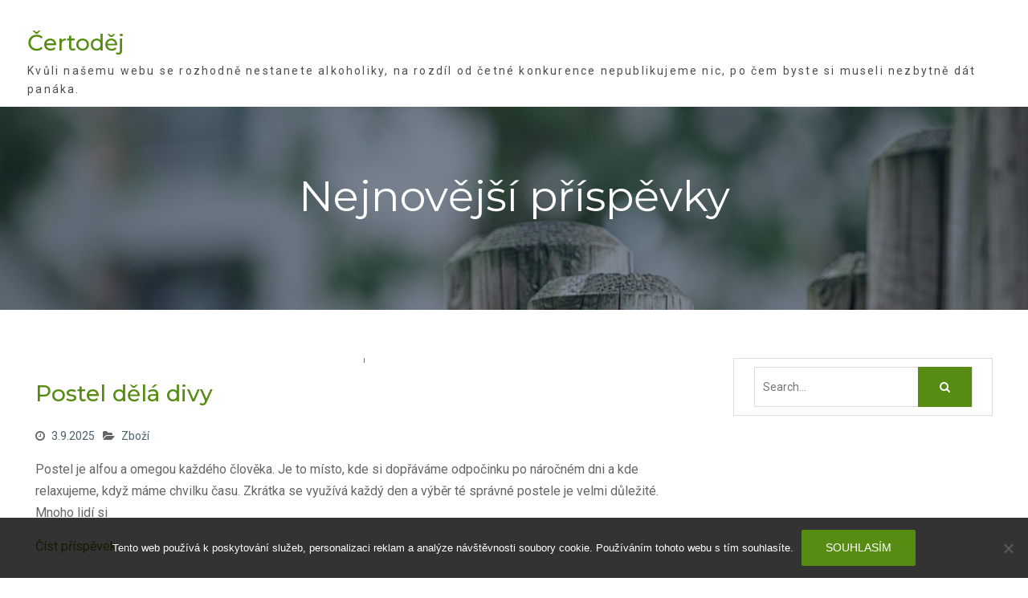

--- FILE ---
content_type: text/html; charset=UTF-8
request_url: https://www.certodej.cz/
body_size: 10776
content:
<!DOCTYPE html> <html lang="cs"><head>
	    <meta charset="UTF-8">
    <meta name="viewport" content="width=device-width, initial-scale=1">
    <link rel="profile" href="http://gmpg.org/xfn/11">
    <link rel="pingback" href="https://www.certodej.cz/xmlrpc.php">
    
<meta name='robots' content='index, follow, max-image-preview:large, max-snippet:-1, max-video-preview:-1' />

	<!-- This site is optimized with the Yoast SEO plugin v26.8 - https://yoast.com/product/yoast-seo-wordpress/ -->
	<title>Čertoděj</title>
	<meta name="description" content="Kvůli našemu webu se rozhodně nestanete alkoholiky, na rozdíl od četné konkurence nepublikujeme nic, po čem byste si museli nezbytně dát panáka." />
	<link rel="canonical" href="https://www.certodej.cz/" />
	<link rel="next" href="https://www.certodej.cz/page/2/" />
	<meta property="og:locale" content="cs_CZ" />
	<meta property="og:type" content="website" />
	<meta property="og:title" content="Čertoděj" />
	<meta property="og:description" content="Kvůli našemu webu se rozhodně nestanete alkoholiky, na rozdíl od četné konkurence nepublikujeme nic, po čem byste si museli nezbytně dát panáka." />
	<meta property="og:url" content="https://www.certodej.cz/" />
	<meta property="og:site_name" content="Čertoděj" />
	<meta name="twitter:card" content="summary_large_image" />
	<!-- / Yoast SEO plugin. -->


<link rel='dns-prefetch' href='//fonts.googleapis.com' />
<style id='wp-img-auto-sizes-contain-inline-css' type='text/css'>
img:is([sizes=auto i],[sizes^="auto," i]){contain-intrinsic-size:3000px 1500px}
/*# sourceURL=wp-img-auto-sizes-contain-inline-css */
</style>
<style id='wp-block-library-inline-css' type='text/css'>
:root{--wp-block-synced-color:#7a00df;--wp-block-synced-color--rgb:122,0,223;--wp-bound-block-color:var(--wp-block-synced-color);--wp-editor-canvas-background:#ddd;--wp-admin-theme-color:#007cba;--wp-admin-theme-color--rgb:0,124,186;--wp-admin-theme-color-darker-10:#006ba1;--wp-admin-theme-color-darker-10--rgb:0,107,160.5;--wp-admin-theme-color-darker-20:#005a87;--wp-admin-theme-color-darker-20--rgb:0,90,135;--wp-admin-border-width-focus:2px}@media (min-resolution:192dpi){:root{--wp-admin-border-width-focus:1.5px}}.wp-element-button{cursor:pointer}:root .has-very-light-gray-background-color{background-color:#eee}:root .has-very-dark-gray-background-color{background-color:#313131}:root .has-very-light-gray-color{color:#eee}:root .has-very-dark-gray-color{color:#313131}:root .has-vivid-green-cyan-to-vivid-cyan-blue-gradient-background{background:linear-gradient(135deg,#00d084,#0693e3)}:root .has-purple-crush-gradient-background{background:linear-gradient(135deg,#34e2e4,#4721fb 50%,#ab1dfe)}:root .has-hazy-dawn-gradient-background{background:linear-gradient(135deg,#faaca8,#dad0ec)}:root .has-subdued-olive-gradient-background{background:linear-gradient(135deg,#fafae1,#67a671)}:root .has-atomic-cream-gradient-background{background:linear-gradient(135deg,#fdd79a,#004a59)}:root .has-nightshade-gradient-background{background:linear-gradient(135deg,#330968,#31cdcf)}:root .has-midnight-gradient-background{background:linear-gradient(135deg,#020381,#2874fc)}:root{--wp--preset--font-size--normal:16px;--wp--preset--font-size--huge:42px}.has-regular-font-size{font-size:1em}.has-larger-font-size{font-size:2.625em}.has-normal-font-size{font-size:var(--wp--preset--font-size--normal)}.has-huge-font-size{font-size:var(--wp--preset--font-size--huge)}.has-text-align-center{text-align:center}.has-text-align-left{text-align:left}.has-text-align-right{text-align:right}.has-fit-text{white-space:nowrap!important}#end-resizable-editor-section{display:none}.aligncenter{clear:both}.items-justified-left{justify-content:flex-start}.items-justified-center{justify-content:center}.items-justified-right{justify-content:flex-end}.items-justified-space-between{justify-content:space-between}.screen-reader-text{border:0;clip-path:inset(50%);height:1px;margin:-1px;overflow:hidden;padding:0;position:absolute;width:1px;word-wrap:normal!important}.screen-reader-text:focus{background-color:#ddd;clip-path:none;color:#444;display:block;font-size:1em;height:auto;left:5px;line-height:normal;padding:15px 23px 14px;text-decoration:none;top:5px;width:auto;z-index:100000}html :where(.has-border-color){border-style:solid}html :where([style*=border-top-color]){border-top-style:solid}html :where([style*=border-right-color]){border-right-style:solid}html :where([style*=border-bottom-color]){border-bottom-style:solid}html :where([style*=border-left-color]){border-left-style:solid}html :where([style*=border-width]){border-style:solid}html :where([style*=border-top-width]){border-top-style:solid}html :where([style*=border-right-width]){border-right-style:solid}html :where([style*=border-bottom-width]){border-bottom-style:solid}html :where([style*=border-left-width]){border-left-style:solid}html :where(img[class*=wp-image-]){height:auto;max-width:100%}:where(figure){margin:0 0 1em}html :where(.is-position-sticky){--wp-admin--admin-bar--position-offset:var(--wp-admin--admin-bar--height,0px)}@media screen and (max-width:600px){html :where(.is-position-sticky){--wp-admin--admin-bar--position-offset:0px}}

/*# sourceURL=wp-block-library-inline-css */
</style><style id='global-styles-inline-css' type='text/css'>
:root{--wp--preset--aspect-ratio--square: 1;--wp--preset--aspect-ratio--4-3: 4/3;--wp--preset--aspect-ratio--3-4: 3/4;--wp--preset--aspect-ratio--3-2: 3/2;--wp--preset--aspect-ratio--2-3: 2/3;--wp--preset--aspect-ratio--16-9: 16/9;--wp--preset--aspect-ratio--9-16: 9/16;--wp--preset--color--black: #000000;--wp--preset--color--cyan-bluish-gray: #abb8c3;--wp--preset--color--white: #ffffff;--wp--preset--color--pale-pink: #f78da7;--wp--preset--color--vivid-red: #cf2e2e;--wp--preset--color--luminous-vivid-orange: #ff6900;--wp--preset--color--luminous-vivid-amber: #fcb900;--wp--preset--color--light-green-cyan: #7bdcb5;--wp--preset--color--vivid-green-cyan: #00d084;--wp--preset--color--pale-cyan-blue: #8ed1fc;--wp--preset--color--vivid-cyan-blue: #0693e3;--wp--preset--color--vivid-purple: #9b51e0;--wp--preset--gradient--vivid-cyan-blue-to-vivid-purple: linear-gradient(135deg,rgb(6,147,227) 0%,rgb(155,81,224) 100%);--wp--preset--gradient--light-green-cyan-to-vivid-green-cyan: linear-gradient(135deg,rgb(122,220,180) 0%,rgb(0,208,130) 100%);--wp--preset--gradient--luminous-vivid-amber-to-luminous-vivid-orange: linear-gradient(135deg,rgb(252,185,0) 0%,rgb(255,105,0) 100%);--wp--preset--gradient--luminous-vivid-orange-to-vivid-red: linear-gradient(135deg,rgb(255,105,0) 0%,rgb(207,46,46) 100%);--wp--preset--gradient--very-light-gray-to-cyan-bluish-gray: linear-gradient(135deg,rgb(238,238,238) 0%,rgb(169,184,195) 100%);--wp--preset--gradient--cool-to-warm-spectrum: linear-gradient(135deg,rgb(74,234,220) 0%,rgb(151,120,209) 20%,rgb(207,42,186) 40%,rgb(238,44,130) 60%,rgb(251,105,98) 80%,rgb(254,248,76) 100%);--wp--preset--gradient--blush-light-purple: linear-gradient(135deg,rgb(255,206,236) 0%,rgb(152,150,240) 100%);--wp--preset--gradient--blush-bordeaux: linear-gradient(135deg,rgb(254,205,165) 0%,rgb(254,45,45) 50%,rgb(107,0,62) 100%);--wp--preset--gradient--luminous-dusk: linear-gradient(135deg,rgb(255,203,112) 0%,rgb(199,81,192) 50%,rgb(65,88,208) 100%);--wp--preset--gradient--pale-ocean: linear-gradient(135deg,rgb(255,245,203) 0%,rgb(182,227,212) 50%,rgb(51,167,181) 100%);--wp--preset--gradient--electric-grass: linear-gradient(135deg,rgb(202,248,128) 0%,rgb(113,206,126) 100%);--wp--preset--gradient--midnight: linear-gradient(135deg,rgb(2,3,129) 0%,rgb(40,116,252) 100%);--wp--preset--font-size--small: 13px;--wp--preset--font-size--medium: 20px;--wp--preset--font-size--large: 36px;--wp--preset--font-size--x-large: 42px;--wp--preset--spacing--20: 0.44rem;--wp--preset--spacing--30: 0.67rem;--wp--preset--spacing--40: 1rem;--wp--preset--spacing--50: 1.5rem;--wp--preset--spacing--60: 2.25rem;--wp--preset--spacing--70: 3.38rem;--wp--preset--spacing--80: 5.06rem;--wp--preset--shadow--natural: 6px 6px 9px rgba(0, 0, 0, 0.2);--wp--preset--shadow--deep: 12px 12px 50px rgba(0, 0, 0, 0.4);--wp--preset--shadow--sharp: 6px 6px 0px rgba(0, 0, 0, 0.2);--wp--preset--shadow--outlined: 6px 6px 0px -3px rgb(255, 255, 255), 6px 6px rgb(0, 0, 0);--wp--preset--shadow--crisp: 6px 6px 0px rgb(0, 0, 0);}:where(.is-layout-flex){gap: 0.5em;}:where(.is-layout-grid){gap: 0.5em;}body .is-layout-flex{display: flex;}.is-layout-flex{flex-wrap: wrap;align-items: center;}.is-layout-flex > :is(*, div){margin: 0;}body .is-layout-grid{display: grid;}.is-layout-grid > :is(*, div){margin: 0;}:where(.wp-block-columns.is-layout-flex){gap: 2em;}:where(.wp-block-columns.is-layout-grid){gap: 2em;}:where(.wp-block-post-template.is-layout-flex){gap: 1.25em;}:where(.wp-block-post-template.is-layout-grid){gap: 1.25em;}.has-black-color{color: var(--wp--preset--color--black) !important;}.has-cyan-bluish-gray-color{color: var(--wp--preset--color--cyan-bluish-gray) !important;}.has-white-color{color: var(--wp--preset--color--white) !important;}.has-pale-pink-color{color: var(--wp--preset--color--pale-pink) !important;}.has-vivid-red-color{color: var(--wp--preset--color--vivid-red) !important;}.has-luminous-vivid-orange-color{color: var(--wp--preset--color--luminous-vivid-orange) !important;}.has-luminous-vivid-amber-color{color: var(--wp--preset--color--luminous-vivid-amber) !important;}.has-light-green-cyan-color{color: var(--wp--preset--color--light-green-cyan) !important;}.has-vivid-green-cyan-color{color: var(--wp--preset--color--vivid-green-cyan) !important;}.has-pale-cyan-blue-color{color: var(--wp--preset--color--pale-cyan-blue) !important;}.has-vivid-cyan-blue-color{color: var(--wp--preset--color--vivid-cyan-blue) !important;}.has-vivid-purple-color{color: var(--wp--preset--color--vivid-purple) !important;}.has-black-background-color{background-color: var(--wp--preset--color--black) !important;}.has-cyan-bluish-gray-background-color{background-color: var(--wp--preset--color--cyan-bluish-gray) !important;}.has-white-background-color{background-color: var(--wp--preset--color--white) !important;}.has-pale-pink-background-color{background-color: var(--wp--preset--color--pale-pink) !important;}.has-vivid-red-background-color{background-color: var(--wp--preset--color--vivid-red) !important;}.has-luminous-vivid-orange-background-color{background-color: var(--wp--preset--color--luminous-vivid-orange) !important;}.has-luminous-vivid-amber-background-color{background-color: var(--wp--preset--color--luminous-vivid-amber) !important;}.has-light-green-cyan-background-color{background-color: var(--wp--preset--color--light-green-cyan) !important;}.has-vivid-green-cyan-background-color{background-color: var(--wp--preset--color--vivid-green-cyan) !important;}.has-pale-cyan-blue-background-color{background-color: var(--wp--preset--color--pale-cyan-blue) !important;}.has-vivid-cyan-blue-background-color{background-color: var(--wp--preset--color--vivid-cyan-blue) !important;}.has-vivid-purple-background-color{background-color: var(--wp--preset--color--vivid-purple) !important;}.has-black-border-color{border-color: var(--wp--preset--color--black) !important;}.has-cyan-bluish-gray-border-color{border-color: var(--wp--preset--color--cyan-bluish-gray) !important;}.has-white-border-color{border-color: var(--wp--preset--color--white) !important;}.has-pale-pink-border-color{border-color: var(--wp--preset--color--pale-pink) !important;}.has-vivid-red-border-color{border-color: var(--wp--preset--color--vivid-red) !important;}.has-luminous-vivid-orange-border-color{border-color: var(--wp--preset--color--luminous-vivid-orange) !important;}.has-luminous-vivid-amber-border-color{border-color: var(--wp--preset--color--luminous-vivid-amber) !important;}.has-light-green-cyan-border-color{border-color: var(--wp--preset--color--light-green-cyan) !important;}.has-vivid-green-cyan-border-color{border-color: var(--wp--preset--color--vivid-green-cyan) !important;}.has-pale-cyan-blue-border-color{border-color: var(--wp--preset--color--pale-cyan-blue) !important;}.has-vivid-cyan-blue-border-color{border-color: var(--wp--preset--color--vivid-cyan-blue) !important;}.has-vivid-purple-border-color{border-color: var(--wp--preset--color--vivid-purple) !important;}.has-vivid-cyan-blue-to-vivid-purple-gradient-background{background: var(--wp--preset--gradient--vivid-cyan-blue-to-vivid-purple) !important;}.has-light-green-cyan-to-vivid-green-cyan-gradient-background{background: var(--wp--preset--gradient--light-green-cyan-to-vivid-green-cyan) !important;}.has-luminous-vivid-amber-to-luminous-vivid-orange-gradient-background{background: var(--wp--preset--gradient--luminous-vivid-amber-to-luminous-vivid-orange) !important;}.has-luminous-vivid-orange-to-vivid-red-gradient-background{background: var(--wp--preset--gradient--luminous-vivid-orange-to-vivid-red) !important;}.has-very-light-gray-to-cyan-bluish-gray-gradient-background{background: var(--wp--preset--gradient--very-light-gray-to-cyan-bluish-gray) !important;}.has-cool-to-warm-spectrum-gradient-background{background: var(--wp--preset--gradient--cool-to-warm-spectrum) !important;}.has-blush-light-purple-gradient-background{background: var(--wp--preset--gradient--blush-light-purple) !important;}.has-blush-bordeaux-gradient-background{background: var(--wp--preset--gradient--blush-bordeaux) !important;}.has-luminous-dusk-gradient-background{background: var(--wp--preset--gradient--luminous-dusk) !important;}.has-pale-ocean-gradient-background{background: var(--wp--preset--gradient--pale-ocean) !important;}.has-electric-grass-gradient-background{background: var(--wp--preset--gradient--electric-grass) !important;}.has-midnight-gradient-background{background: var(--wp--preset--gradient--midnight) !important;}.has-small-font-size{font-size: var(--wp--preset--font-size--small) !important;}.has-medium-font-size{font-size: var(--wp--preset--font-size--medium) !important;}.has-large-font-size{font-size: var(--wp--preset--font-size--large) !important;}.has-x-large-font-size{font-size: var(--wp--preset--font-size--x-large) !important;}
/*# sourceURL=global-styles-inline-css */
</style>

<style id='classic-theme-styles-inline-css' type='text/css'>
/*! This file is auto-generated */
.wp-block-button__link{color:#fff;background-color:#32373c;border-radius:9999px;box-shadow:none;text-decoration:none;padding:calc(.667em + 2px) calc(1.333em + 2px);font-size:1.125em}.wp-block-file__button{background:#32373c;color:#fff;text-decoration:none}
/*# sourceURL=/wp-includes/css/classic-themes.min.css */
</style>
<link rel='stylesheet' id='cookie-notice-front-css' href='https://www.certodej.cz/wp-content/plugins/cookie-notice/css/front.min.css?ver=2.5.11' type='text/css' media='all' />
<link rel='stylesheet' id='kk-star-ratings-css' href='https://www.certodej.cz/wp-content/plugins/kk-star-ratings/src/core/public/css/kk-star-ratings.min.css?ver=5.4.10.3' type='text/css' media='all' />
<link rel='stylesheet' id='font-awesome-css' href='https://www.certodej.cz/wp-content/themes/nature-bliss/third-party/font-awesome/css/font-awesome.min.css?ver=4.7.0' type='text/css' media='all' />
<link rel='stylesheet' id='nature-bliss-google-fonts-css' href='//fonts.googleapis.com/css?family=Roboto%3A400%2C300%2C500%2C700%7CMontserrat%3A400%2C300%2C500&#038;subset=latin%2Clatin-ext' type='text/css' media='all' />
<link rel='stylesheet' id='jquery-sidr-css' href='https://www.certodej.cz/wp-content/themes/nature-bliss/third-party/sidr/css/jquery.sidr.dark.min.css?ver=2.2.1' type='text/css' media='all' />
<link rel='stylesheet' id='nature-bliss-style-css' href='https://www.certodej.cz/wp-content/themes/nature-bliss/style.css?ver=1.0.2' type='text/css' media='all' />
<script type="text/javascript" src="https://www.certodej.cz/wp-includes/js/jquery/jquery.min.js?ver=3.7.1" id="jquery-core-js"></script>
<script type="text/javascript" src="https://www.certodej.cz/wp-includes/js/jquery/jquery-migrate.min.js?ver=3.4.1" id="jquery-migrate-js"></script>
<link rel="alternate" type="application/ld+json" href="https://www.certodej.cz/?format=application/ld+json" title="Structured Descriptor Document (JSON-LD format)"><script type="application/ld+json" data-source="DataFeed:WordPress" data-schema="2609-post-Default">{"@context":"https:\/\/schema.org\/","@type":"Blog","@id":"https:\/\/www.certodej.cz#Blog","headline":"\u010certod\u011bj","description":"\nKv\u016fli na\u0161emu webu se rozhodn\u011b nestanete alkoholiky, na rozd\u00edl od \u010detn\u00e9 konkurence nepublikujeme nic, po \u010dem byste si museli nezbytn\u011b d\u00e1t pan\u00e1ka.","url":"https:\/\/www.certodej.cz","hasPart":[{"@type":"Article","@id":"https:\/\/www.certodej.cz\/postel-dela-divy\/","headline":"Postel d\u011bl\u00e1 divy","url":"https:\/\/www.certodej.cz\/postel-dela-divy\/","datePublished":"2025-09-03","dateModified":"2025-09-03","mainEntityOfPage":"https:\/\/www.certodej.cz\/postel-dela-divy\/","author":{"@type":"Person","@id":"https:\/\/www.certodej.cz\/author\/#Person","name":"","url":"https:\/\/www.certodej.cz\/author\/","identifier":1,"image":{"@type":"ImageObject","@id":"https:\/\/secure.gravatar.com\/avatar\/614460c3109f6ef46730ae87c5e2be623f574940fabcec1214dc0d8d5af688cf?s=96&d=mm&r=g","url":"https:\/\/secure.gravatar.com\/avatar\/614460c3109f6ef46730ae87c5e2be623f574940fabcec1214dc0d8d5af688cf?s=96&d=mm&r=g","height":96,"width":96}},"publisher":{"@type":"Organization","name":"certodej.cz","logo":{"@type":"ImageObject","@id":"\/logo.png","url":"\/logo.png","width":600,"height":60}},"image":{"@type":"ImageObject","@id":"https:\/\/www.certodej.cz\/wp-content\/uploads\/woman-731894_640_7.jpg","url":"https:\/\/www.certodej.cz\/wp-content\/uploads\/woman-731894_640_7.jpg","height":0,"width":0},"wordCount":602,"keywords":null},{"@type":"Article","@id":"https:\/\/www.certodej.cz\/jak-se-z-bezneho-domu-stala-mala-elektrarna-pro-sousedy\/","headline":"Jak se z b\u011b\u017en\u00e9ho domu stala mal\u00e1 elektr\u00e1rna pro sousedy","url":"https:\/\/www.certodej.cz\/jak-se-z-bezneho-domu-stala-mala-elektrarna-pro-sousedy\/","datePublished":"2025-08-23","dateModified":"2025-08-23","mainEntityOfPage":"https:\/\/www.certodej.cz\/jak-se-z-bezneho-domu-stala-mala-elektrarna-pro-sousedy\/","author":{"@type":"Person","@id":"https:\/\/www.certodej.cz\/author\/#Person","name":"","url":"https:\/\/www.certodej.cz\/author\/","identifier":1,"image":{"@type":"ImageObject","@id":"https:\/\/secure.gravatar.com\/avatar\/614460c3109f6ef46730ae87c5e2be623f574940fabcec1214dc0d8d5af688cf?s=96&d=mm&r=g","url":"https:\/\/secure.gravatar.com\/avatar\/614460c3109f6ef46730ae87c5e2be623f574940fabcec1214dc0d8d5af688cf?s=96&d=mm&r=g","height":96,"width":96}},"publisher":{"@type":"Organization","name":"certodej.cz","logo":{"@type":"ImageObject","@id":"\/logo.png","url":"\/logo.png","width":600,"height":60}},"image":{"@type":"ImageObject","@id":"https:\/\/www.certodej.cz\/wp-content\/uploads\/panely_0Qu7xn.jpg","url":"https:\/\/www.certodej.cz\/wp-content\/uploads\/panely_0Qu7xn.jpg","height":0,"width":0},"wordCount":537,"keywords":null},{"@type":"Article","@id":"https:\/\/www.certodej.cz\/reklamni-predmety-pro-vsechny\/","headline":"Reklamn\u00ed p\u0159edm\u011bty pro v\u0161echny","url":"https:\/\/www.certodej.cz\/reklamni-predmety-pro-vsechny\/","datePublished":"2025-06-04","dateModified":"2025-06-04","mainEntityOfPage":"https:\/\/www.certodej.cz\/reklamni-predmety-pro-vsechny\/","author":{"@type":"Person","@id":"https:\/\/www.certodej.cz\/author\/#Person","name":"","url":"https:\/\/www.certodej.cz\/author\/","identifier":1,"image":{"@type":"ImageObject","@id":"https:\/\/secure.gravatar.com\/avatar\/614460c3109f6ef46730ae87c5e2be623f574940fabcec1214dc0d8d5af688cf?s=96&d=mm&r=g","url":"https:\/\/secure.gravatar.com\/avatar\/614460c3109f6ef46730ae87c5e2be623f574940fabcec1214dc0d8d5af688cf?s=96&d=mm&r=g","height":96,"width":96}},"publisher":{"@type":"Organization","name":"certodej.cz","logo":{"@type":"ImageObject","@id":"\/logo.png","url":"\/logo.png","width":600,"height":60}},"image":{"@type":"ImageObject","@id":"https:\/\/www.certodej.cz\/wp-content\/uploads\/marbles-1659398_640_3.jpg","url":"https:\/\/www.certodej.cz\/wp-content\/uploads\/marbles-1659398_640_3.jpg","height":0,"width":0},"wordCount":596,"keywords":null},{"@type":"Article","@id":"https:\/\/www.certodej.cz\/dovolena-v-ceske-republice\/","headline":"Dovolen\u00e1 v \u010cesk\u00e9 republice","url":"https:\/\/www.certodej.cz\/dovolena-v-ceske-republice\/","datePublished":"2025-04-16","dateModified":"2025-04-16","mainEntityOfPage":"https:\/\/www.certodej.cz\/dovolena-v-ceske-republice\/","author":{"@type":"Person","@id":"https:\/\/www.certodej.cz\/author\/#Person","name":"","url":"https:\/\/www.certodej.cz\/author\/","identifier":1,"image":{"@type":"ImageObject","@id":"https:\/\/secure.gravatar.com\/avatar\/614460c3109f6ef46730ae87c5e2be623f574940fabcec1214dc0d8d5af688cf?s=96&d=mm&r=g","url":"https:\/\/secure.gravatar.com\/avatar\/614460c3109f6ef46730ae87c5e2be623f574940fabcec1214dc0d8d5af688cf?s=96&d=mm&r=g","height":96,"width":96}},"publisher":{"@type":"Organization","name":"certodej.cz","logo":{"@type":"ImageObject","@id":"\/logo.png","url":"\/logo.png","width":600,"height":60}},"image":{"@type":"ImageObject","@id":"https:\/\/www.certodej.cz\/wp-content\/uploads\/waterfall-3761616_640_1.jpg","url":"https:\/\/www.certodej.cz\/wp-content\/uploads\/waterfall-3761616_640_1.jpg","height":0,"width":0},"wordCount":561,"keywords":null},{"@type":"Article","@id":"https:\/\/www.certodej.cz\/co-vime-o-injektaznich-kotvach-spiral-anksys\/","headline":"Co v\u00edme o injekt\u00e1\u017en\u00edch kotv\u00e1ch Spiral Anksys","url":"https:\/\/www.certodej.cz\/co-vime-o-injektaznich-kotvach-spiral-anksys\/","datePublished":"2025-04-14","dateModified":"2025-04-14","mainEntityOfPage":"https:\/\/www.certodej.cz\/co-vime-o-injektaznich-kotvach-spiral-anksys\/","author":{"@type":"Person","@id":"https:\/\/www.certodej.cz\/author\/#Person","name":"","url":"https:\/\/www.certodej.cz\/author\/","identifier":1,"image":{"@type":"ImageObject","@id":"https:\/\/secure.gravatar.com\/avatar\/614460c3109f6ef46730ae87c5e2be623f574940fabcec1214dc0d8d5af688cf?s=96&d=mm&r=g","url":"https:\/\/secure.gravatar.com\/avatar\/614460c3109f6ef46730ae87c5e2be623f574940fabcec1214dc0d8d5af688cf?s=96&d=mm&r=g","height":96,"width":96}},"publisher":{"@type":"Organization","name":"certodej.cz","logo":{"@type":"ImageObject","@id":"\/logo.png","url":"\/logo.png","width":600,"height":60}},"image":{"@type":"ImageObject","@id":"https:\/\/www.certodej.cz\/wp-content\/uploads\/building-1210677_640_8.jpg","url":"https:\/\/www.certodej.cz\/wp-content\/uploads\/building-1210677_640_8.jpg","height":0,"width":0},"wordCount":639,"keywords":null},{"@type":"Article","@id":"https:\/\/www.certodej.cz\/seo-aneb-co-je-treba-vedet-a-jake-kroky-ucinit\/","headline":"SEO aneb co je t\u0159eba v\u011bd\u011bt a jak\u00e9 kroky u\u010dinit","url":"https:\/\/www.certodej.cz\/seo-aneb-co-je-treba-vedet-a-jake-kroky-ucinit\/","datePublished":"2025-03-07","dateModified":"2025-03-07","mainEntityOfPage":"https:\/\/www.certodej.cz\/seo-aneb-co-je-treba-vedet-a-jake-kroky-ucinit\/","author":{"@type":"Person","@id":"https:\/\/www.certodej.cz\/author\/#Person","name":"","url":"https:\/\/www.certodej.cz\/author\/","identifier":1,"image":{"@type":"ImageObject","@id":"https:\/\/secure.gravatar.com\/avatar\/614460c3109f6ef46730ae87c5e2be623f574940fabcec1214dc0d8d5af688cf?s=96&d=mm&r=g","url":"https:\/\/secure.gravatar.com\/avatar\/614460c3109f6ef46730ae87c5e2be623f574940fabcec1214dc0d8d5af688cf?s=96&d=mm&r=g","height":96,"width":96}},"publisher":{"@type":"Organization","name":"certodej.cz","logo":{"@type":"ImageObject","@id":"\/logo.png","url":"\/logo.png","width":600,"height":60}},"image":{"@type":"ImageObject","@id":"https:\/\/www.certodej.cz\/wp-content\/uploads\/img_a308458_w2174_t1519549979.png","url":"https:\/\/www.certodej.cz\/wp-content\/uploads\/img_a308458_w2174_t1519549979.png","height":0,"width":0},"wordCount":685,"keywords":null},{"@type":"Article","@id":"https:\/\/www.certodej.cz\/jaka-hospodarska-zvirata-si-poridit\/","headline":"Jak\u00e1 hospod\u00e1\u0159sk\u00e1 zv\u00ed\u0159ata si po\u0159\u00eddit","url":"https:\/\/www.certodej.cz\/jaka-hospodarska-zvirata-si-poridit\/","datePublished":"2025-03-05","dateModified":"2023-05-02","mainEntityOfPage":"https:\/\/www.certodej.cz\/jaka-hospodarska-zvirata-si-poridit\/","author":{"@type":"Person","@id":"https:\/\/www.certodej.cz\/author\/#Person","name":"","url":"https:\/\/www.certodej.cz\/author\/","identifier":1,"image":{"@type":"ImageObject","@id":"https:\/\/secure.gravatar.com\/avatar\/614460c3109f6ef46730ae87c5e2be623f574940fabcec1214dc0d8d5af688cf?s=96&d=mm&r=g","url":"https:\/\/secure.gravatar.com\/avatar\/614460c3109f6ef46730ae87c5e2be623f574940fabcec1214dc0d8d5af688cf?s=96&d=mm&r=g","height":96,"width":96}},"publisher":{"@type":"Organization","name":"certodej.cz","logo":{"@type":"ImageObject","@id":"\/logo.png","url":"\/logo.png","width":600,"height":60}},"image":{"@type":"ImageObject","@id":"https:\/\/www.certodej.cz\/wp-content\/uploads\/img_a342370_w2576_t1555167929.jpg","url":"https:\/\/www.certodej.cz\/wp-content\/uploads\/img_a342370_w2576_t1555167929.jpg","height":0,"width":0},"wordCount":545,"keywords":null},{"@type":"Article","@id":"https:\/\/www.certodej.cz\/abychom-meli-domov\/","headline":"Abychom m\u011bli domov","url":"https:\/\/www.certodej.cz\/abychom-meli-domov\/","datePublished":"2025-03-05","dateModified":"2023-05-02","mainEntityOfPage":"https:\/\/www.certodej.cz\/abychom-meli-domov\/","author":{"@type":"Person","@id":"https:\/\/www.certodej.cz\/author\/#Person","name":"","url":"https:\/\/www.certodej.cz\/author\/","identifier":1,"image":{"@type":"ImageObject","@id":"https:\/\/secure.gravatar.com\/avatar\/614460c3109f6ef46730ae87c5e2be623f574940fabcec1214dc0d8d5af688cf?s=96&d=mm&r=g","url":"https:\/\/secure.gravatar.com\/avatar\/614460c3109f6ef46730ae87c5e2be623f574940fabcec1214dc0d8d5af688cf?s=96&d=mm&r=g","height":96,"width":96}},"publisher":{"@type":"Organization","name":"certodej.cz","logo":{"@type":"ImageObject","@id":"\/logo.png","url":"\/logo.png","width":600,"height":60}},"image":{"@type":"ImageObject","@id":"https:\/\/www.certodej.cz\/wp-content\/uploads\/img_a331887_w2576_t1544364112.jpg","url":"https:\/\/www.certodej.cz\/wp-content\/uploads\/img_a331887_w2576_t1544364112.jpg","height":0,"width":0},"wordCount":4742,"keywords":null},{"@type":"Article","@id":"https:\/\/www.certodej.cz\/detske-modni-kousky-na-jaro-ktere-vam-nemohou-chybet-v-satniku\/","headline":"D\u011btsk\u00e9 m\u00f3dn\u00ed kousky na jaro, kter\u00e9 v\u00e1m nemohou chyb\u011bt v \u0161atn\u00edku!","url":"https:\/\/www.certodej.cz\/detske-modni-kousky-na-jaro-ktere-vam-nemohou-chybet-v-satniku\/","datePublished":"2025-03-05","dateModified":"2023-05-02","mainEntityOfPage":"https:\/\/www.certodej.cz\/detske-modni-kousky-na-jaro-ktere-vam-nemohou-chybet-v-satniku\/","author":{"@type":"Person","@id":"https:\/\/www.certodej.cz\/author\/#Person","name":"","url":"https:\/\/www.certodej.cz\/author\/","identifier":1,"image":{"@type":"ImageObject","@id":"https:\/\/secure.gravatar.com\/avatar\/614460c3109f6ef46730ae87c5e2be623f574940fabcec1214dc0d8d5af688cf?s=96&d=mm&r=g","url":"https:\/\/secure.gravatar.com\/avatar\/614460c3109f6ef46730ae87c5e2be623f574940fabcec1214dc0d8d5af688cf?s=96&d=mm&r=g","height":96,"width":96}},"publisher":{"@type":"Organization","name":"certodej.cz","logo":{"@type":"ImageObject","@id":"\/logo.png","url":"\/logo.png","width":600,"height":60}},"image":{"@type":"ImageObject","@id":"https:\/\/www.certodej.cz\/wp-content\/uploads\/img_a342363_w2576_t1555167173.jpg","url":"https:\/\/www.certodej.cz\/wp-content\/uploads\/img_a342363_w2576_t1555167173.jpg","height":0,"width":0},"wordCount":526,"keywords":null},{"@type":"Article","@id":"https:\/\/www.certodej.cz\/indie-coby-softwarova-velmoc\/","headline":"Indie coby softwarov\u00e1 velmoc","url":"https:\/\/www.certodej.cz\/indie-coby-softwarova-velmoc\/","datePublished":"2025-03-04","dateModified":"2023-05-02","mainEntityOfPage":"https:\/\/www.certodej.cz\/indie-coby-softwarova-velmoc\/","author":{"@type":"Person","@id":"https:\/\/www.certodej.cz\/author\/#Person","name":"","url":"https:\/\/www.certodej.cz\/author\/","identifier":1,"image":{"@type":"ImageObject","@id":"https:\/\/secure.gravatar.com\/avatar\/614460c3109f6ef46730ae87c5e2be623f574940fabcec1214dc0d8d5af688cf?s=96&d=mm&r=g","url":"https:\/\/secure.gravatar.com\/avatar\/614460c3109f6ef46730ae87c5e2be623f574940fabcec1214dc0d8d5af688cf?s=96&d=mm&r=g","height":96,"width":96}},"publisher":{"@type":"Organization","name":"certodej.cz","logo":{"@type":"ImageObject","@id":"\/logo.png","url":"\/logo.png","width":600,"height":60}},"image":{"@type":"ImageObject","@id":"https:\/\/www.certodej.cz\/wp-content\/uploads\/img_a313440_w2576_t1524166761.png","url":"https:\/\/www.certodej.cz\/wp-content\/uploads\/img_a313440_w2576_t1524166761.png","height":0,"width":0},"wordCount":441,"keywords":null}]}</script>
<script type="application/ld+json" data-source="DataFeed:WordPress" data-schema="Website">{"@context":"https:\/\/schema.org","@type":"WebSite","@id":"https:\/\/www.certodej.cz\/#website","name":"\u010certod\u011bj","url":"https:\/\/www.certodej.cz","potentialAction":{"@type":"SearchAction","target":"https:\/\/www.certodej.cz\/?s={search_term_string}","query-input":"required name=search_term_string"}}</script>
<link rel="icon" type="image/png" href="/wp-content/uploads/fbrfg/favicon-96x96.png" sizes="96x96" />
<link rel="icon" type="image/svg+xml" href="/wp-content/uploads/fbrfg/favicon.svg" />
<link rel="shortcut icon" href="/wp-content/uploads/fbrfg/favicon.ico" />
<link rel="apple-touch-icon" sizes="180x180" href="/wp-content/uploads/fbrfg/apple-touch-icon.png" />
<link rel="manifest" href="/wp-content/uploads/fbrfg/site.webmanifest" /></head>

<body class="home blog wp-theme-nature-bliss cookies-not-set global-layout-right-sidebar">

	    <div id="page" class="hfeed site">
    <a class="skip-link screen-reader-text" href="#content">Skip to content</a>		<a id="mobile-trigger" href="#mob-menu"><i class="fa fa-bars"></i></a>
		<div id="mob-menu">
					</div><!-- #mob-menu -->
		
    <header id="masthead" class="site-header" role="banner"><div class="container">						<div class="site-branding">

			
													<div id="site-identity">
																		<h1 class="site-title"><a href="https://www.certodej.cz/" rel="home">Čertoděj</a></h1>
																						<p class="site-description">
Kvůli našemu webu se rozhodně nestanete alkoholiky, na rozdíl od četné konkurence nepublikujeme nic, po čem byste si museli nezbytně dát panáka.</p>
									</div><!-- #site-identity -->
				    </div><!-- .site-branding -->
    		    	    <div id="main-nav">
	        <nav id="site-navigation" class="main-navigation" role="navigation">
	            <div class="wrap-menu-content">
						            </div><!-- .menu-content -->
	        </nav><!-- #site-navigation -->
	    </div> <!-- #main-nav -->
	    	</div><!-- .container --></header><!-- #masthead -->
			<div id="custom-header"  style="background-image:url(https://www.certodej.cz/wp-content/uploads/2017/12/cropped-fence-470221_1920.jpg);background-size:cover;" >
			<div class="container">
						<div class="header-content">
			<div class="header-content-inner">
									<h2 class="page-title">					Nejnovější příspěvky					</h2>							</div><!-- .header-content-inner -->
        </div><!-- .header-content -->
					</div><!-- .container -->
		</div><!-- #custom-header -->

		
		<div id="content" class="site-content"><div class="container"><div class="inner-wrapper">    

	<div id="primary" class="content-area">
		<main id="main" class="site-main" role="main">

		
						
				
<article id="post-3230" class="post-3230 post type-post status-publish format-standard has-post-thumbnail hentry category-zbozi">
		<div class="entry-content-outer alignment-center">
									<a href="https://www.certodej.cz/postel-dela-divy/"><img width="1" height="1" src="https://www.certodej.cz/wp-content/uploads/woman-731894_640_7.jpg" class="aligncenter wp-post-image" alt="" decoding="async" /></a>
					
		<div class="entry-content-wrapper">
			<header class="entry-header">
				<h2 class="entry-title"><a href="https://www.certodej.cz/postel-dela-divy/" rel="bookmark">Postel dělá divy</a></h2>			</header><!-- .entry-header -->

							<div class="entry-meta">
					<span class="posted-on"><a href="https://www.certodej.cz/postel-dela-divy/" rel="bookmark"><time class="entry-date published updated" datetime="2025-09-03T12:14:06+02:00">3.9.2025</time></a></span><span class="byline"> <span class="author vcard"><a class="url fn n" href="https://www.certodej.cz/author/"></a></span></span><span class="cat-links"><a href="https://www.certodej.cz/zbozi/" rel="category tag">Zboží</a></span>				</div><!-- .entry-meta -->
			
			<div class="entry-content">

									<p>Postel je alfou a omegou každého člověka. Je to místo, kde si dopřáváme odpočinku po náročném dni a kde relaxujeme, když máme chvilku času. Zkrátka se využívá každý den a výběr té správné postele je velmi důležité. Mnoho lidí si <a href="https://www.certodej.cz/postel-dela-divy/" class="more-link">Číst příspěvek</a></p>
			    
			</div><!-- .entry-content -->
			<footer class="entry-footer">
							</footer><!-- .entry-footer -->
		</div><!-- .entry-content-wrapper -->

		
	</div><!-- .entry-content-outer -->
</article><!-- #post-## -->

			
				
<article id="post-3187" class="post-3187 post type-post status-publish format-standard has-post-thumbnail hentry category-business">
		<div class="entry-content-outer alignment-center">
									<a href="https://www.certodej.cz/jak-se-z-bezneho-domu-stala-mala-elektrarna-pro-sousedy/"><img width="1" height="1" src="https://www.certodej.cz/wp-content/uploads/panely_0Qu7xn.jpg" class="aligncenter wp-post-image" alt="" decoding="async" /></a>
					
		<div class="entry-content-wrapper">
			<header class="entry-header">
				<h2 class="entry-title"><a href="https://www.certodej.cz/jak-se-z-bezneho-domu-stala-mala-elektrarna-pro-sousedy/" rel="bookmark">Jak se z běžného domu stala malá elektrárna pro sousedy</a></h2>			</header><!-- .entry-header -->

							<div class="entry-meta">
					<span class="posted-on"><a href="https://www.certodej.cz/jak-se-z-bezneho-domu-stala-mala-elektrarna-pro-sousedy/" rel="bookmark"><time class="entry-date published updated" datetime="2025-08-23T03:16:02+02:00">23.8.2025</time></a></span><span class="byline"> <span class="author vcard"><a class="url fn n" href="https://www.certodej.cz/author/"></a></span></span><span class="cat-links"><a href="https://www.certodej.cz/business/" rel="category tag">Business</a></span>				</div><!-- .entry-meta -->
			
			<div class="entry-content">

									<p>Všechno začalo velmi nenápadně, spíše s promyšleným záměrem. Jak přestat platit drahé účty za energii, jak přestat hlídat spotřebu a celkově se nenervovat, když se zapomene náhodou zhasnout nebo je potřeba si trochu více pustit topení. Krok za krokem se <a href="https://www.certodej.cz/jak-se-z-bezneho-domu-stala-mala-elektrarna-pro-sousedy/" class="more-link">Číst příspěvek</a></p>
			    
			</div><!-- .entry-content -->
			<footer class="entry-footer">
							</footer><!-- .entry-footer -->
		</div><!-- .entry-content-wrapper -->

		
	</div><!-- .entry-content-outer -->
</article><!-- #post-## -->

			
				
<article id="post-3172" class="post-3172 post type-post status-publish format-standard has-post-thumbnail hentry category-zbozi">
		<div class="entry-content-outer alignment-center">
									<a href="https://www.certodej.cz/reklamni-predmety-pro-vsechny/"><img width="1" height="1" src="https://www.certodej.cz/wp-content/uploads/marbles-1659398_640_3.jpg" class="aligncenter wp-post-image" alt="" decoding="async" /></a>
					
		<div class="entry-content-wrapper">
			<header class="entry-header">
				<h2 class="entry-title"><a href="https://www.certodej.cz/reklamni-predmety-pro-vsechny/" rel="bookmark">Reklamní předměty pro všechny</a></h2>			</header><!-- .entry-header -->

							<div class="entry-meta">
					<span class="posted-on"><a href="https://www.certodej.cz/reklamni-predmety-pro-vsechny/" rel="bookmark"><time class="entry-date published updated" datetime="2025-06-04T16:57:04+02:00">4.6.2025</time></a></span><span class="byline"> <span class="author vcard"><a class="url fn n" href="https://www.certodej.cz/author/"></a></span></span><span class="cat-links"><a href="https://www.certodej.cz/zbozi/" rel="category tag">Zboží</a></span>				</div><!-- .entry-meta -->
			
			<div class="entry-content">

									<p>Existují různé možnosti, jak si také můžete udělat opravdu krásné předměty, když máte například firmu. Protože když máte firmu, tak předpokládám, že také asi budete chtít mít nějaké reklamní předměty. Protože když budete mít také reklamní předměty, tak to znamená, <a href="https://www.certodej.cz/reklamni-predmety-pro-vsechny/" class="more-link">Číst příspěvek</a></p>
			    
			</div><!-- .entry-content -->
			<footer class="entry-footer">
							</footer><!-- .entry-footer -->
		</div><!-- .entry-content-wrapper -->

		
	</div><!-- .entry-content-outer -->
</article><!-- #post-## -->

			
				
<article id="post-3156" class="post-3156 post type-post status-publish format-standard has-post-thumbnail hentry category-business">
		<div class="entry-content-outer alignment-center">
									<a href="https://www.certodej.cz/dovolena-v-ceske-republice/"><img width="1" height="1" src="https://www.certodej.cz/wp-content/uploads/waterfall-3761616_640_1.jpg" class="aligncenter wp-post-image" alt="" decoding="async" loading="lazy" /></a>
					
		<div class="entry-content-wrapper">
			<header class="entry-header">
				<h2 class="entry-title"><a href="https://www.certodej.cz/dovolena-v-ceske-republice/" rel="bookmark">Dovolená v České republice</a></h2>			</header><!-- .entry-header -->

							<div class="entry-meta">
					<span class="posted-on"><a href="https://www.certodej.cz/dovolena-v-ceske-republice/" rel="bookmark"><time class="entry-date published updated" datetime="2025-04-16T17:50:58+02:00">16.4.2025</time></a></span><span class="byline"> <span class="author vcard"><a class="url fn n" href="https://www.certodej.cz/author/"></a></span></span><span class="cat-links"><a href="https://www.certodej.cz/business/" rel="category tag">Business</a></span>				</div><!-- .entry-meta -->
			
			<div class="entry-content">

									<p>Každý z nás se každoročně rozhoduje, kam pojede na dovolenou a zda zvolí Českou republiku nebo zamíří do zahraničí. Někdo preferuje moře, jiní dávají přednost horám nebo odpočinku někde v kempu. Vždy je dobré vybírat podle toho, zda máte děti <a href="https://www.certodej.cz/dovolena-v-ceske-republice/" class="more-link">Číst příspěvek</a></p>
			    
			</div><!-- .entry-content -->
			<footer class="entry-footer">
							</footer><!-- .entry-footer -->
		</div><!-- .entry-content-wrapper -->

		
	</div><!-- .entry-content-outer -->
</article><!-- #post-## -->

			
				
<article id="post-3144" class="post-3144 post type-post status-publish format-standard has-post-thumbnail hentry category-zbozi">
		<div class="entry-content-outer alignment-center">
									<a href="https://www.certodej.cz/co-vime-o-injektaznich-kotvach-spiral-anksys/"><img width="1" height="1" src="https://www.certodej.cz/wp-content/uploads/building-1210677_640_8.jpg" class="aligncenter wp-post-image" alt="" decoding="async" loading="lazy" /></a>
					
		<div class="entry-content-wrapper">
			<header class="entry-header">
				<h2 class="entry-title"><a href="https://www.certodej.cz/co-vime-o-injektaznich-kotvach-spiral-anksys/" rel="bookmark">Co víme o injektážních kotvách Spiral Anksys</a></h2>			</header><!-- .entry-header -->

							<div class="entry-meta">
					<span class="posted-on"><a href="https://www.certodej.cz/co-vime-o-injektaznich-kotvach-spiral-anksys/" rel="bookmark"><time class="entry-date published updated" datetime="2025-04-14T09:50:12+02:00">14.4.2025</time></a></span><span class="byline"> <span class="author vcard"><a class="url fn n" href="https://www.certodej.cz/author/"></a></span></span><span class="cat-links"><a href="https://www.certodej.cz/zbozi/" rel="category tag">Zboží</a></span>				</div><!-- .entry-meta -->
			
			<div class="entry-content">

									<p>Znáte injektážní kotvy Spiral Anksys? Pokud ne a zajímá vás téma kotvení ve stavebním odvětví, pak bychom si tu mohli společně připomenout některá zajímavá fakta. Kotvy Spiral Anksys pro zateplování fasád – injektážní kotvy Spiral Anksys SAPM70 jsou ideálním společníkem <a href="https://www.certodej.cz/co-vime-o-injektaznich-kotvach-spiral-anksys/" class="more-link">Číst příspěvek</a></p>
			    
			</div><!-- .entry-content -->
			<footer class="entry-footer">
							</footer><!-- .entry-footer -->
		</div><!-- .entry-content-wrapper -->

		
	</div><!-- .entry-content-outer -->
</article><!-- #post-## -->

			
				
<article id="post-3203" class="post-3203 post type-post status-publish format-standard has-post-thumbnail hentry">
		<div class="entry-content-outer alignment-center">
									<a href="https://www.certodej.cz/seo-aneb-co-je-treba-vedet-a-jake-kroky-ucinit/"><img width="1" height="1" src="https://www.certodej.cz/wp-content/uploads/img_a308458_w2174_t1519549979.png" class="aligncenter wp-post-image" alt="" decoding="async" loading="lazy" /></a>
					
		<div class="entry-content-wrapper">
			<header class="entry-header">
				<h2 class="entry-title"><a href="https://www.certodej.cz/seo-aneb-co-je-treba-vedet-a-jake-kroky-ucinit/" rel="bookmark">SEO aneb co je třeba vědět a jaké kroky učinit</a></h2>			</header><!-- .entry-header -->

							<div class="entry-meta">
					<span class="posted-on"><a href="https://www.certodej.cz/seo-aneb-co-je-treba-vedet-a-jake-kroky-ucinit/" rel="bookmark"><time class="entry-date published updated" datetime="2025-03-07T10:00:07+01:00">7.3.2025</time></a></span><span class="byline"> <span class="author vcard"><a class="url fn n" href="https://www.certodej.cz/author/"></a></span></span><span class="cat-links">Nezařazené</span>				</div><!-- .entry-meta -->
			
			<div class="entry-content">

									<p>SEO znamená Search Engine Optimization, což se do češtiny volně překládá coby optimalizace pro vyhledávače. Přeneseno do reality znamená, že na vašem webu i e-shopu jde udělat a zařídit takové věci, že budete více viditelní a dostane se na váš <a href="https://www.certodej.cz/seo-aneb-co-je-treba-vedet-a-jake-kroky-ucinit/" class="more-link">Číst příspěvek</a></p>
			    
			</div><!-- .entry-content -->
			<footer class="entry-footer">
							</footer><!-- .entry-footer -->
		</div><!-- .entry-content-wrapper -->

		
	</div><!-- .entry-content-outer -->
</article><!-- #post-## -->

			
				
<article id="post-2671" class="post-2671 post type-post status-publish format-standard has-post-thumbnail hentry category-zvirata">
		<div class="entry-content-outer alignment-center">
									<a href="https://www.certodej.cz/jaka-hospodarska-zvirata-si-poridit/"><img width="1" height="1" src="https://www.certodej.cz/wp-content/uploads/img_a342370_w2576_t1555167929.jpg" class="aligncenter wp-post-image" alt="" decoding="async" loading="lazy" /></a>
					
		<div class="entry-content-wrapper">
			<header class="entry-header">
				<h2 class="entry-title"><a href="https://www.certodej.cz/jaka-hospodarska-zvirata-si-poridit/" rel="bookmark">Jaká hospodářská zvířata si pořídit</a></h2>			</header><!-- .entry-header -->

							<div class="entry-meta">
					<span class="posted-on"><a href="https://www.certodej.cz/jaka-hospodarska-zvirata-si-poridit/" rel="bookmark"><time class="entry-date published" datetime="2025-03-05T04:21:42+01:00">5.3.2025</time><time class="updated" datetime="2023-05-02T22:17:07+02:00">2.5.2023</time></a></span><span class="byline"> <span class="author vcard"><a class="url fn n" href="https://www.certodej.cz/author/"></a></span></span><span class="cat-links"><a href="https://www.certodej.cz/zvirata/" rel="category tag">Zvířata</a></span>				</div><!-- .entry-meta -->
			
			<div class="entry-content">

									<p>V dnešní době se spousta lidí chce co nejvíce osamostatnit, pořizují si hospodářství, pěstují zeleninu, ovoce, chovají zvířata. Jaká zvířata si můžete pořídit a co je potřeba vše zařídit? 1.      Slepice Slepice jsou jedny z nejméně náročných užitkových zvířat. Není potřeba extra <a href="https://www.certodej.cz/jaka-hospodarska-zvirata-si-poridit/" class="more-link">Číst příspěvek</a></p>
			    
			</div><!-- .entry-content -->
			<footer class="entry-footer">
							</footer><!-- .entry-footer -->
		</div><!-- .entry-content-wrapper -->

		
	</div><!-- .entry-content-outer -->
</article><!-- #post-## -->

			
				
<article id="post-2649" class="post-2649 post type-post status-publish format-standard has-post-thumbnail hentry category-domov">
		<div class="entry-content-outer alignment-center">
									<a href="https://www.certodej.cz/abychom-meli-domov/"><img width="1" height="1" src="https://www.certodej.cz/wp-content/uploads/img_a331887_w2576_t1544364112.jpg" class="aligncenter wp-post-image" alt="" decoding="async" loading="lazy" /></a>
					
		<div class="entry-content-wrapper">
			<header class="entry-header">
				<h2 class="entry-title"><a href="https://www.certodej.cz/abychom-meli-domov/" rel="bookmark">Abychom měli domov</a></h2>			</header><!-- .entry-header -->

							<div class="entry-meta">
					<span class="posted-on"><a href="https://www.certodej.cz/abychom-meli-domov/" rel="bookmark"><time class="entry-date published" datetime="2025-03-05T04:03:24+01:00">5.3.2025</time><time class="updated" datetime="2023-05-02T22:16:54+02:00">2.5.2023</time></a></span><span class="byline"> <span class="author vcard"><a class="url fn n" href="https://www.certodej.cz/author/"></a></span></span><span class="cat-links"><a href="https://www.certodej.cz/domov/" rel="category tag">Domov</a></span>				</div><!-- .entry-meta -->
			
			<div class="entry-content">

									<p>Domov chce mít každý. Každý chce mít ono místo, kam by se mohl vracet a kde by byl vždy vítán, kde by nikdy nemusel zůstat stát na prahu, jsa nevítaný. Jsou mezi námi lidé, kteří mají tu dočasně a tu <a href="https://www.certodej.cz/abychom-meli-domov/" class="more-link">Číst příspěvek</a></p>
			    
			</div><!-- .entry-content -->
			<footer class="entry-footer">
							</footer><!-- .entry-footer -->
		</div><!-- .entry-content-wrapper -->

		
	</div><!-- .entry-content-outer -->
</article><!-- #post-## -->

			
				
<article id="post-2669" class="post-2669 post type-post status-publish format-standard has-post-thumbnail hentry category-moda">
		<div class="entry-content-outer alignment-center">
									<a href="https://www.certodej.cz/detske-modni-kousky-na-jaro-ktere-vam-nemohou-chybet-v-satniku/"><img width="1" height="1" src="https://www.certodej.cz/wp-content/uploads/img_a342363_w2576_t1555167173.jpg" class="aligncenter wp-post-image" alt="" decoding="async" loading="lazy" /></a>
					
		<div class="entry-content-wrapper">
			<header class="entry-header">
				<h2 class="entry-title"><a href="https://www.certodej.cz/detske-modni-kousky-na-jaro-ktere-vam-nemohou-chybet-v-satniku/" rel="bookmark">Dětské módní kousky na jaro, které vám nemohou chybět v šatníku!</a></h2>			</header><!-- .entry-header -->

							<div class="entry-meta">
					<span class="posted-on"><a href="https://www.certodej.cz/detske-modni-kousky-na-jaro-ktere-vam-nemohou-chybet-v-satniku/" rel="bookmark"><time class="entry-date published" datetime="2025-03-05T02:48:31+01:00">5.3.2025</time><time class="updated" datetime="2023-05-02T22:17:06+02:00">2.5.2023</time></a></span><span class="byline"> <span class="author vcard"><a class="url fn n" href="https://www.certodej.cz/author/"></a></span></span><span class="cat-links"><a href="https://www.certodej.cz/moda/" rel="category tag">Móda</a></span>				</div><!-- .entry-meta -->
			
			<div class="entry-content">

									<p>Děti jsou pro maminky často tím, co si samy nezažily jako děti. Móda pro děti je velký obchod a tím pádem z toho mají radost i prodejci. Jsou ale i věci, které využijete i více, než módní kousek od světového návrháře. <a href="https://www.certodej.cz/detske-modni-kousky-na-jaro-ktere-vam-nemohou-chybet-v-satniku/" class="more-link">Číst příspěvek</a></p>
			    
			</div><!-- .entry-content -->
			<footer class="entry-footer">
							</footer><!-- .entry-footer -->
		</div><!-- .entry-content-wrapper -->

		
	</div><!-- .entry-content-outer -->
</article><!-- #post-## -->

			
				
<article id="post-2609" class="post-2609 post type-post status-publish format-standard has-post-thumbnail hentry category-ekonomika">
		<div class="entry-content-outer alignment-center">
									<a href="https://www.certodej.cz/indie-coby-softwarova-velmoc/"><img width="1" height="1" src="https://www.certodej.cz/wp-content/uploads/img_a313440_w2576_t1524166761.png" class="aligncenter wp-post-image" alt="" decoding="async" loading="lazy" /></a>
					
		<div class="entry-content-wrapper">
			<header class="entry-header">
				<h2 class="entry-title"><a href="https://www.certodej.cz/indie-coby-softwarova-velmoc/" rel="bookmark">Indie coby softwarová velmoc</a></h2>			</header><!-- .entry-header -->

							<div class="entry-meta">
					<span class="posted-on"><a href="https://www.certodej.cz/indie-coby-softwarova-velmoc/" rel="bookmark"><time class="entry-date published" datetime="2025-03-04T02:01:49+01:00">4.3.2025</time><time class="updated" datetime="2023-05-02T22:16:28+02:00">2.5.2023</time></a></span><span class="byline"> <span class="author vcard"><a class="url fn n" href="https://www.certodej.cz/author/"></a></span></span><span class="cat-links"><a href="https://www.certodej.cz/ekonomika/" rel="category tag">Ekonomika</a></span>				</div><!-- .entry-meta -->
			
			<div class="entry-content">

									<p>Indie, domov přibližně 1,3 miliardy lidí, představuje obrovský spotřebitelský trh. Ale podle obchodního odborníka z této země je prodejní kapacita druhé největší populace na světě podhodnocena. Prezident Konfederace indického průmyslu, Rakesh Bharti Mittal, se totiž domnívá, že jednou z oblastí, <a href="https://www.certodej.cz/indie-coby-softwarova-velmoc/" class="more-link">Číst příspěvek</a></p>
			    
			</div><!-- .entry-content -->
			<footer class="entry-footer">
							</footer><!-- .entry-footer -->
		</div><!-- .entry-content-wrapper -->

		
	</div><!-- .entry-content-outer -->
</article><!-- #post-## -->

			
			
	<nav class="navigation pagination" aria-label="Stránkování příspěvků">
		<h2 class="screen-reader-text">Stránkování příspěvků</h2>
		<div class="nav-links"><span aria-current="page" class="page-numbers current">1</span>
<a class="page-numbers" href="https://www.certodej.cz/page/2/">2</a>
<span class="page-numbers dots">&hellip;</span>
<a class="page-numbers" href="https://www.certodej.cz/page/16/">16</a>
<a class="next page-numbers" href="https://www.certodej.cz/page/2/">Následující</a></div>
	</nav>
		
		</main><!-- #main -->
	</div><!-- #primary -->

<div id="sidebar-primary" class="widget-area sidebar" role="complementary">
			<aside id="search-2" class="widget widget_search"><form role="search" method="get" class="search-form" action="https://www.certodej.cz/">
		<label>
			<span class="screen-reader-text">Search for:</span>
			<input type="search" class="search-field" placeholder="Search&hellip;" value="" name="s" title="Search for:" />
		</label>
		<input type="submit" class="search-submit" value="&#xf002;" /></form></aside>	</div><!-- #sidebar-primary -->


</div><!-- .inner-wrapper --></div><!-- .container --></div><!-- #content -->
	<footer id="colophon" class="site-footer" role="contentinfo"><div class="container">    
		<div class="colophon-inner colophon-grid-2">
			<div class="colophon-column-left">
			    				    <div class="colophon-column">
				    	<div class="copyright">
				    		© Certodej.cz - Všechna práva vyhrazena.				    	</div><!-- .copyright -->
				    </div><!-- .colophon-column -->
			    
			    
		    </div> <!-- .colophon-column-left -->
			    <div class="colophon-column-right">

			    
			    				    <div class="colophon-column">
				    	<div class="site-info">
				    		Nature Bliss by <a target="_blank" rel="designer" href="https://wenthemes.com/">WEN Themes</a>				    	</div><!-- .site-info -->
				    </div><!-- .colophon-column -->
			    			 </div> <!-- .colophon-column-right -->
		</div><!-- .colophon-inner -->

			</div><!-- .container --></footer><!-- #colophon -->
</div><!-- #page --><a href="#page" class="scrollup" id="btn-scrollup"><i class="fa fa-arrow-circle-o-up" aria-hidden="true"></i></a>
<script type="speculationrules">
{"prefetch":[{"source":"document","where":{"and":[{"href_matches":"/*"},{"not":{"href_matches":["/wp-*.php","/wp-admin/*","/wp-content/uploads/*","/wp-content/*","/wp-content/plugins/*","/wp-content/themes/nature-bliss/*","/*\\?(.+)"]}},{"not":{"selector_matches":"a[rel~=\"nofollow\"]"}},{"not":{"selector_matches":".no-prefetch, .no-prefetch a"}}]},"eagerness":"conservative"}]}
</script>
<script type="text/javascript" id="cookie-notice-front-js-before">
/* <![CDATA[ */
var cnArgs = {"ajaxUrl":"https:\/\/www.certodej.cz\/wp-admin\/admin-ajax.php","nonce":"97d75c16f7","hideEffect":"fade","position":"bottom","onScroll":true,"onScrollOffset":250,"onClick":false,"cookieName":"cookie_notice_accepted","cookieTime":2592000,"cookieTimeRejected":2592000,"globalCookie":false,"redirection":false,"cache":true,"revokeCookies":false,"revokeCookiesOpt":"automatic"};

//# sourceURL=cookie-notice-front-js-before
/* ]]> */
</script>
<script type="text/javascript" src="https://www.certodej.cz/wp-content/plugins/cookie-notice/js/front.min.js?ver=2.5.11" id="cookie-notice-front-js"></script>
<script type="text/javascript" id="kk-star-ratings-js-extra">
/* <![CDATA[ */
var kk_star_ratings = {"action":"kk-star-ratings","endpoint":"https://www.certodej.cz/wp-admin/admin-ajax.php","nonce":"dc7b2b511e"};
//# sourceURL=kk-star-ratings-js-extra
/* ]]> */
</script>
<script type="text/javascript" src="https://www.certodej.cz/wp-content/plugins/kk-star-ratings/src/core/public/js/kk-star-ratings.min.js?ver=5.4.10.3" id="kk-star-ratings-js"></script>
<script type="text/javascript" src="https://www.certodej.cz/wp-content/themes/nature-bliss/js/skip-link-focus-fix.min.js?ver=20130115" id="nature-bliss-skip-link-focus-fix-js"></script>
<script type="text/javascript" src="https://www.certodej.cz/wp-content/themes/nature-bliss/third-party/cycle2/js/jquery.cycle2.min.js?ver=2.1.6" id="jquery-cycle2-js"></script>
<script type="text/javascript" src="https://www.certodej.cz/wp-content/themes/nature-bliss/third-party/sidr/js/jquery.sidr.min.js?ver=2.2.1" id="jquery-sidr-js"></script>
<script type="text/javascript" src="https://www.certodej.cz/wp-content/themes/nature-bliss/js/custom.min.js?ver=1.0.0" id="nature-bliss-custom-js"></script>

		<!-- Cookie Notice plugin v2.5.11 by Hu-manity.co https://hu-manity.co/ -->
		<div id="cookie-notice" role="dialog" class="cookie-notice-hidden cookie-revoke-hidden cn-position-bottom" aria-label="Cookie Notice" style="background-color: rgba(0,0,0,0.8);"><div class="cookie-notice-container" style="color: #fff"><span id="cn-notice-text" class="cn-text-container">Tento web používá k poskytování služeb, personalizaci reklam a analýze návštěvnosti soubory cookie. Používáním tohoto webu s tím souhlasíte.</span><span id="cn-notice-buttons" class="cn-buttons-container"><button id="cn-accept-cookie" data-cookie-set="accept" class="cn-set-cookie cn-button cn-button-custom button" aria-label="Souhlasím">Souhlasím</button></span><button type="button" id="cn-close-notice" data-cookie-set="accept" class="cn-close-icon" aria-label="No"></button></div>
			
		</div>
		<!-- / Cookie Notice plugin --></body>
</html>
